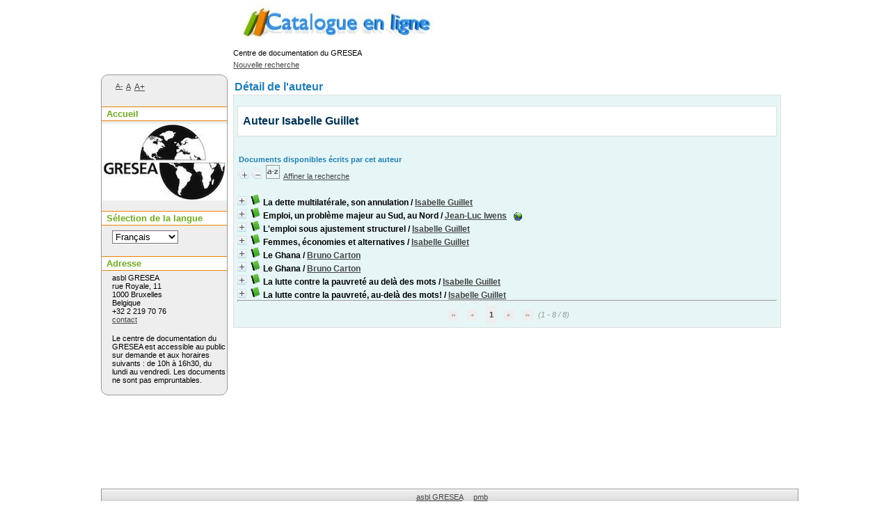

--- FILE ---
content_type: text/html; charset=iso-8859-1
request_url: https://pmb.gresea.be/opac_css/index.php?lvl=author_see&id=933
body_size: 10007
content:
<!DOCTYPE html>
<html>
<head>
	<meta charset="iso-8859-1" />
	<meta name="author" content="PMB Group" />

	<meta name="keywords" content="OPAC, web, library, opensource, catalog, catalogue, bibliothèque, médiathèque, pmb, phpmybibli" />
	<meta name="description" content="Catalogue en ligne asbl GRESEA." />
		<meta name="robots" content="all" />
	<!--IE et son enfer de compatibilité-->
	<meta http-equiv='X-UA-Compatible' content='IE=Edge' />
	<meta name="viewport" content="width=device-width, initial-scale=1, maximum-scale=1" />
			
	<title>Catalogue en ligne asbl GRESEA</title>
	
	
	<link rel='stylesheet' type='text/css' href='./styles/common/common.css?1597657833' />
	<link rel='stylesheet' type='text/css' href='./styles/common/contrib.css?1597657833' />
	<link rel='stylesheet' type='text/css' href='./styles/common/dGrowl.css?1597657833' />
	<link rel='stylesheet' type='text/css' href='./styles/common/font-awesome.css?1597657833' />
	<link rel='stylesheet' type='text/css' href='./styles/common/open-sans.css?1597657833' />
	<link rel='stylesheet' type='text/css' href='./styles/common/pagination.css?1597657833' />
	<link rel='stylesheet' type='text/css' href='./styles/common/record_display.css?1597657833' />
	<link rel='stylesheet' type='text/css' href='./styles/gris_et_couleurs/colonnes.css?1597657821' />
	<link rel='stylesheet' type='text/css' href='./styles/gris_et_couleurs/ext_search.css?1597657821' />
	<link rel='stylesheet' type='text/css' href='./styles/gris_et_couleurs/gris_et_couleurs.css?1597657821' />
	<link rel='stylesheet' type='text/css' href='./styles/gris_et_couleurs/print.css?1597657821' />
	<link rel='stylesheet' type='text/css' href='./styles/gris_et_couleurs/tags.css?1597657821' />
	<link rel='stylesheet' type='text/css' href='./styles/gris_et_couleurs/visionneuse.css?1597657821' /><script type='text/javascript'>var opac_style= 'gris_et_couleurs';</script>
	<!-- css_authentication -->	<link rel='SHORTCUT ICON' href='images/site/favicon.ico' />
	<script type="text/javascript" src="includes/javascript/drag_n_drop.js"></script>
	<script type="text/javascript" src="includes/javascript/handle_drop.js"></script>
	<script type="text/javascript" src="includes/javascript/popup.js"></script>
	<script type='text/javascript'>
	  	if (!document.getElementsByClassName){ // pour ie
			document.getElementsByClassName = 
			function(nom_class){
				var items=new Array();
				var count=0;
				for (var i=0; i<document.getElementsByTagName('*').length; i++) {  
					if (document.getElementsByTagName('*').item(i).className == nom_class) {
						items[count++] = document.getElementsByTagName('*').item(i); 
				    }
				 }
				return items;
			 }
		}
		// Fonction a utilisier pour l'encodage des URLs en javascript
		function encode_URL(data){
			var docCharSet = document.characterSet ? document.characterSet : document.charset;
			if(docCharSet == "UTF-8"){
				return encodeURIComponent(data);
			}else{
				return escape(data);
			}
		}
	</script>

<link rel='stylesheet' type='text/css' href='./includes/javascript/dojo/dijit/themes/tundra/tundra.css' />
<script type='text/javascript'>
	var dojoConfig = {
		parseOnLoad: true,
		locale: 'fr-fr',
		isDebug: false,
		usePlainJson: true,
		packages: [{
			name: 'pmbBase',
			location:'../../../..'
		},{
			name: 'd3',
			location:'../../d3'
		}],
		deps: ['apps/pmb/MessagesStore', 'dgrowl/dGrowl', 'dojo/ready'],
		callback:function(MessagesStore, dGrowl, ready){
			window.pmbDojo = {};
			pmbDojo.messages = new MessagesStore({url:'./ajax.php?module=ajax&categ=messages', directInit:false});
			ready(function(){
				new dGrowl({'channels':[{'name':'info','pos':2},{'name':'error', 'pos':1}]});
			});
		
		},
	};
</script>
<script type='text/javascript' src='./includes/javascript/dojo/dojo/dojo.js'></script>
<script type='text/javascript'>var opac_show_social_network =0;</script>
	<script type='text/javascript' src='./includes/javascript/http_request.js'></script>
	
</head>

<body onload="window.defaultStatus='PMB : Accès public';"  id="pmbopac">
<script type='text/javascript'>
	function findNoticeElement(id){
		var ul=null;
		//cas des notices classiques
		var domNotice = document.getElementById('el'+id+'Child');
		//notice_display
		if(!domNotice) domNotice = document.getElementById('notice');
		if(domNotice){
			var uls = domNotice.getElementsByTagName('ul');
			for (var i=0 ; i<uls.length ; i++){
				if(uls[i].getAttribute('id') == 'onglets_isbd_public'+id){
					var ul = uls[i];
					break;
				}
			}
		} else{
			var li = document.getElementById('onglet_isbd'+id);
			if(!li) var li = document.getElementById('onglet_public'+id);
			if(!li) var li = document.getElementById('onglet_detail'+id);
			if(li) var ul = li.parentNode;
		}
		return ul;
	}
	function show_what(quoi, id) {
		switch(quoi){
			case 'EXPL_LOC' :
				document.getElementById('div_expl_loc' + id).style.display = 'block';
				document.getElementById('div_expl' + id).style.display = 'none';		
				document.getElementById('onglet_expl' + id).className = 'isbd_public_inactive';		
				document.getElementById('onglet_expl_loc' + id).className = 'isbd_public_active';
				break;
			case 'EXPL' :
				document.getElementById('div_expl_loc' + id).style.display = 'none';
				document.getElementById('div_expl' + id).style.display = 'block';
				document.getElementById('onglet_expl' + id).className = 'isbd_public_active';
				document.getElementById('onglet_expl_loc' + id).className = 'isbd_public_inactive';
				break;
			default :
				quoi= quoi.toLowerCase();
				var ul = findNoticeElement(id);
				if (ul) {
					var items  = ul.getElementsByTagName('li');
					for (var i=0 ; i<items.length ; i++){
						if(items[i].getAttribute('id')){
							if(items[i].getAttribute('id') == 'onglet_'+quoi+id){
								items[i].className = 'isbd_public_active';
								document.getElementById('div_'+quoi+id).style.display = 'block';
							}else{
								if(items[i].className != 'onglet_tags' && items[i].className != 'onglet_avis' && items[i].className != 'onglet_sugg' && items[i].className != 'onglet_basket' && items[i].className != 'onglet_liste_lecture'){
									items[i].className = 'isbd_public_inactive';	
									document.getElementById(items[i].getAttribute('id').replace('onglet','div')).style.display = 'none';
								}
							}
						}
					}			
				}
				break;
		}
	}
</script>
	<script type='text/javascript' src='./includes/javascript/tablist_ajax.js'></script>
<script type='text/javascript' src='./includes/javascript/tablist.js'></script>
<script type='text/javascript' src='./includes/javascript/misc.js'></script>
	<div id='att' style='z-Index:1000'></div>
	<div id="container"><div id="main"><div id='main_header'>Centre de documentation du GRESEA</div><div id="main_hors_footer">
						
<script type='text/javascript' src='./includes/javascript/auth_popup.js'></script>	
<div id="intro_message"><div class="p2"></div></div><div id='navigator'>
<table width='100%'><tr><td class='navig_actions_first_screen' ><a href="./index.php?lvl=index" class='navig_lastnotices'><span>Nouvelle recherche</span></a></td>
</tr></table></div><!-- fermeture de #navigator -->
<div id='resume_panier' class='empty'></div><!-- $Id: gabarit.html,v 1.5.4.2 2019/10/14 15:14:21 mramage Exp $ -->

<style type="text/css">
.aut_display_table {
	display: table;
}

.aut_display_row {
	display: table-row;
}

.aut_display_cell {
	display: table-cell;
	padding-right: 5px;
}
</style>

<div id="aut_details">
		<h3><span>Détail de l'auteur</span></h3>
	<div id="aut_details_container">
		<div id="aut_see" class="aut_see">
			<table class="table_aut_see">
				<tr id="authority_container">
					<td>
						<div id="authority_display_table" class="aut_display_table">
								<div class="authorlevel2">
																			<h3>
		Auteur		Isabelle Guillet 
							</h3>
	
																																																													
																	<div class="aut_display_row concepts_composed">	
										
									</div>
																																																	
	</div>
						</div>
					</td>
				</tr>
			</table>	
		</div>
					<div id='aut_details_liste'>
				<h3><span class="aut_details_liste_titre">Documents disponibles &eacute;crits par cet auteur</span></h3>
<div id='resultatrech_liste'><span class="expandAll"><a href='javascript:expandAll_ajax(1);'><img class='img_plusplus' src='./images/expand_all.gif' border='0' id='expandall'></a></span><span class="espaceResultSearch">&nbsp;</span><span class="collapseAll"><a href='javascript:collapseAll()'><img class='img_moinsmoins' src='./images/collapse_all.gif' border='0' id='collapseall'></a></span><span class="espaceResultSearch">&nbsp;</span><script type='text/javascript' src='./includes/javascript/select.js'></script>
						<script>
							var ajax_get_sort=new http_request();
			
							function get_sort_content(del_sort, ids) {
								var url = './ajax.php?module=ajax&categ=sort&sub=get_sort&raz_sort='+(typeof(del_sort) != 'undefined' ? del_sort : '')+'&suppr_ids='+(typeof(ids) != 'undefined' ? ids : '')+'&page_en_cours=lvl%3Dauthor_see%26id%3D933';
								  ajax_get_sort.request(url,0,'',1,show_sort_content,0,0);
							}
			
							function show_sort_content(response) {
								document.getElementById('frame_notice_preview').innerHTML=ajax_get_sort.get_text();
								var tags = document.getElementById('frame_notice_preview').getElementsByTagName('script');
					       		for(var i=0;i<tags.length;i++){
									window.eval(tags[i].text);
					        	}
							}
							function kill_sort_frame() {
								var sort_view=document.getElementById('frame_notice_preview');
								if (sort_view)
									sort_view.parentNode.removeChild(sort_view);
							}
						</script>
						<span class="triSelector"><a onClick='show_layer(); get_sort_content();' title="Tris disponibles" style='cursor : pointer;'><img src='./images/orderby_az.gif' alt="Tris disponibles" align='bottom' hspace='3' border='0' id='sort_icon'></a></span><form name='mc_values' action='./index.php?lvl=more_results' style='display:none' method='post'>
<input type='hidden' name='page' value='1'/>
			<input type="hidden" name="nb_per_page_custom" value="">
</form><span class="espaceResultSearch">&nbsp;&nbsp;</span><span class="affiner_recherche"><a href='./index.php?search_type_asked=extended_search&mode_aff=aff_module' title='Affiner la recherche'>Affiner la recherche</a></span><blockquote>

			<div id="el3892Parent" class="notice-parent">
			
			<img class='img_plus' src="./getgif.php?nomgif=plus" name="imEx" id="el3892Img" title="détail" alt="détail" border="0" onClick="expandBase('el3892', true);  return false;" hspace="3" /><img src="https://pmb.gresea.be/images/icon_a_16x16.gif" alt='Document: texte imprim&eacute;' title='Document: texte imprim&eacute;'/>
			<span class="notice-heada" draggable="yes" dragtype="notice" id="drag_noti_3892"><span class="statutnot1" ></span><span  notice='3892'  class='header_title'>La dette multilatérale, son annulation</span><span class='header_authors'> / <a href='./index.php?lvl=author_see&id=933'>Isabelle Guillet</a></span><span class='Z3988' title='ctx_ver=Z39.88-2004&amp;rft_val_fmt=info%3Aofi%2Ffmt%3Akev%3Amtx%3Abook&amp;rft.genre=book&amp;rft.btitle=La%20dette%20multilat%C3%A9rale%2C%20son%20annulation&amp;rft.title=La%20dette%20multilat%C3%A9rale%2C%20son%20annulation%20%3A%20trop%20peu%2C%20trop%20lent%2C%20trop%20tard%3F&amp;rft.tpages=80%20p&amp;rft.date=nov%201996&amp;rft_id=&amp;rft.pub=Groupe%20de%20Recherche%20pour%20une%20Strat%C3%A9gie%20%C3%A9conomique%20Alternative%20%28GRESEA%29&amp;rft.au=Isabelle%20Guillet&amp;rft.au=Marc%20Fran%C3%A7ois&amp;rft.aulast=Guillet&amp;rft.aufirst=Isabelle'></span></span>
	    		<br />
				</div>
				<div id="el3892Child" class="notice-child" style="margin-bottom:6px;display:none;"   token='b79ecc3610db227b8e05ae1c1d54fad0' datetime='1769630108'><table width='100%'><tr><td>
		<ul id='onglets_isbd_public3892' class='onglets_isbd_public'>
	  			<li id='onglet_public3892' class='isbd_public_active'><a href='#' title="Public" onclick="show_what('PUBLIC', '3892'); return false;">Public</a></li>
				<li id='onglet_isbd3892' class='isbd_public_inactive'><a href='#' title="ISBD" onclick="show_what('ISBD', '3892'); return false;">ISBD</a></li>
					
					
					</ul>
					<div class='row'></div>
					<div id='div_public3892' style='display:block;'><table><tr class='tr_title'>
					<td align='right' class='bg-grey'><span class='etiq_champ'>Titre :</span></td>
					<td class='public_line_value'><span class='public_title'>La dette multilatérale, son annulation&nbsp;: trop peu, trop lent, trop tard?</span></td>
				</tr><tr class='tr_typdoc'>
					<td align='right' class='bg-grey'><span class='etiq_champ'>Type de document&nbsp;: </span></td>
					<td class='public_line_value'><span class='public_typdoc'>texte imprimé</span></td>
				</tr><tr class='tr_auteurs'>
					<td align='right' class='bg-grey'><span class='etiq_champ'>Auteurs : </span></td>
					<td class='public_line_value'><span class='public_auteurs'><a href='./index.php?lvl=author_see&id=933' >Isabelle Guillet</a>, Auteur ; <a href='./index.php?lvl=author_see&id=3088' >Marc François</a>, Auteur</span></td>
				</tr><tr class='tr_ed1'>
					<td align='right' class='bg-grey'><span class='etiq_champ'>Editeur :</span></td>
					<td class='public_line_value'><span class='public_ed1'><a href='./index.php?lvl=publisher_see&id=1097' >Groupe de Recherche pour une Stratégie économique Alternative (GRESEA)</a></span></td>
				</tr><tr class='tr_year'>
					<td align='right' class='bg-grey'><span class='etiq_champ'>Année de publication&nbsp;: </span></td>
					<td class='public_line_value'><span class='public_year'>nov 1996</span></td>
				</tr><tr class='tr_npages'>
					<td align='right' class='bg-grey'><span class='etiq_champ'>Importance : </span></td>
					<td class='public_line_value'><span class='public_npages'>80 p</span></td>
				</tr><tr class='tr_ill'>
					<td align='right' class='bg-grey'><span class='etiq_champ'>Présentation : </span></td>
					<td class='public_line_value'><span class='public_ill'>ARCH.GRE-1996</span></td>
				</tr><tr class='tr_langues'>
					<td align='right' class='bg-grey'><span class='etiq_champ'>Langues :</span></td>
					<td class='public_line_value'><span class='public_langues'>Français (<i>fre</i>)</span></td>
				</tr><tr class='tr_categ'>
					<td align='right' class='bg-grey'><span class='etiq_champ'>Catégories&nbsp;: </span></td>
					<td class='public_line_value'><span class='public_categ'><a href='./index.php?lvl=categ_see&id=16' >ARCHIVES</a><br /></span></td>
				</tr><tr class='tr_keywords'>
					<td align='right' class='bg-grey'><span class='etiq_champ'>Tags :</span></td>
					<td class='public_line_value'><span class='public_keywords'><a href='./index.php?lvl=more_results&mode=keyword&user_query=Dette&tags=ok' >Dette</a>&nbsp; <a href='./index.php?lvl=more_results&mode=keyword&user_query=FMI&tags=ok' >FMI</a>&nbsp; <a href='./index.php?lvl=more_results&mode=keyword&user_query=Banque+mondiale&tags=ok' >Banque mondiale</a></span></td>
				</tr><tr class='tr_nresume'>
					<td align='right' class='bg-grey'><span class='etiq_champ'>Résumé : </span></td>
					<td class='public_line_value'><span class='public_nresume'>Dossier de presse</span></td>
				</tr></table>
</div>
					<div id='div_isbd3892' style='display:none;'>La dette multilatérale, son annulation&nbsp;: trop peu, trop lent, trop tard? [texte imprimé] / <a href='./index.php?lvl=author_see&id=933' >Isabelle Guillet</a>, Auteur ; <a href='./index.php?lvl=author_see&id=3088' >Marc François</a>, Auteur&nbsp;.&nbsp;-&nbsp;<a href='./index.php?lvl=publisher_see&id=1097' >[S.l.] : Groupe de Recherche pour une Stratégie économique Alternative (GRESEA)</a>, nov 1996&nbsp;.&nbsp;-&nbsp;80 p&nbsp;: ARCH.GRE-1996.<br /><span class='etiq_champ'>Langues</span>&nbsp;: Français (<i>fre</i>)<table><tr class='tr_categ'>
					<td align='right' class='bg-grey'><span class='etiq_champ'>Catégories&nbsp;: </span></td>
					<td class='public_line_value'><span class='public_categ'><a href='./index.php?lvl=categ_see&id=16' >ARCHIVES</a><br /></span></td>
				</tr><tr class='tr_keywords'>
					<td align='right' class='bg-grey'><span class='etiq_champ'>Tags :</span></td>
					<td class='public_line_value'><span class='public_keywords'><a href='./index.php?lvl=more_results&mode=keyword&user_query=Dette&tags=ok' >Dette</a>&nbsp; <a href='./index.php?lvl=more_results&mode=keyword&user_query=FMI&tags=ok' >FMI</a>&nbsp; <a href='./index.php?lvl=more_results&mode=keyword&user_query=Banque+mondiale&tags=ok' >Banque mondiale</a></span></td>
				</tr><tr class='tr_nresume'>
					<td align='right' class='bg-grey'><span class='etiq_champ'>Résumé : </span></td>
					<td class='public_line_value'><span class='public_nresume'>Dossier de presse</span></td>
				</tr></table></div></td></tr></table>
					</div>
			<div id="el5786Parent" class="notice-parent">
			
			<img class='img_plus' src="./getgif.php?nomgif=plus" name="imEx" id="el5786Img" title="détail" alt="détail" border="0" onClick="expandBase('el5786', true);  return false;" hspace="3" /><img src="https://pmb.gresea.be/images/icon_a_16x16.gif" alt='Document: texte imprim&eacute;' title='Document: texte imprim&eacute;'/>
			<span class="notice-heada" draggable="yes" dragtype="notice" id="drag_noti_5786"><span class="statutnot1" ></span><span  notice='5786'  class='header_title'>Emploi, un problème majeur au Sud, au Nord</span><span class='header_authors'> / <a href='./index.php?lvl=author_see&id=927'>Jean-Luc Iwens</a></span><span class='Z3988' title='ctx_ver=Z39.88-2004&amp;rft_val_fmt=info%3Aofi%2Ffmt%3Akev%3Amtx%3Abook&amp;rft.genre=book&amp;rft.btitle=Emploi%2C%20un%20probl%C3%A8me%20majeur%20au%20Sud%2C%20au%20Nord&amp;rft.title=Emploi%2C%20un%20probl%C3%A8me%20majeur%20au%20Sud%2C%20au%20Nord&amp;rft.date=septembre%201994&amp;rft_id=http%3A%2F%2Fwww.gresea.be%2FChicken-connection&amp;rft.pub=Collectif%20%22les%20midis%20du%20Tiers-Monde%22&amp;rft.au=Jean-Luc%20Iwens&amp;rft.au=Isabelle%20Guillet&amp;rft.au=Voravidh%20Charoenloet&amp;rft.au=Brahim%20Lahouel&amp;rft.aulast=Iwens&amp;rft.aufirst=Jean-Luc'></span></span>
			&nbsp;<span class='notice_link'>
			<a href="http://www.gresea.be/Chicken-connection" target="_blank" type='external_url_notice'>
				<img src="https://pmb.gresea.be/images/globe.gif" border="0" align="middle" hspace="3" alt="http://www.gresea.be/Chicken-Connection-Le-poulet-africain-etouffe-par-l-Europe" title="http://www.gresea.be/Chicken-Connection-Le-poulet-africain-etouffe-par-l-Europe" />
			</a></span>
	    		<br />
				</div>
				<div id="el5786Child" class="notice-child" style="margin-bottom:6px;display:none;"   token='0fd44377ec8749fcd4fb79986f7083a2' datetime='1769630108'><table width='100%'><tr><td>
		<ul id='onglets_isbd_public5786' class='onglets_isbd_public'>
	  			<li id='onglet_public5786' class='isbd_public_active'><a href='#' title="Public" onclick="show_what('PUBLIC', '5786'); return false;">Public</a></li>
				<li id='onglet_isbd5786' class='isbd_public_inactive'><a href='#' title="ISBD" onclick="show_what('ISBD', '5786'); return false;">ISBD</a></li>
					
					
					</ul>
					<div class='row'></div>
					<div id='div_public5786' style='display:block;'><table><tr class='tr_title'>
					<td align='right' class='bg-grey'><span class='etiq_champ'>Titre :</span></td>
					<td class='public_line_value'><span class='public_title'>Emploi, un problème majeur au Sud, au Nord</span></td>
				</tr><tr class='tr_typdoc'>
					<td align='right' class='bg-grey'><span class='etiq_champ'>Type de document&nbsp;: </span></td>
					<td class='public_line_value'><span class='public_typdoc'>texte imprimé</span></td>
				</tr><tr class='tr_auteurs'>
					<td align='right' class='bg-grey'><span class='etiq_champ'>Auteurs : </span></td>
					<td class='public_line_value'><span class='public_auteurs'><a href='./index.php?lvl=author_see&id=927' >Jean-Luc Iwens</a>, Auteur ; <a href='./index.php?lvl=author_see&id=933' >Isabelle Guillet</a>, Auteur ; <a href='./index.php?lvl=author_see&id=4534' >Voravidh Charoenloet</a>, Auteur ; <a href='./index.php?lvl=author_see&id=932' >Brahim Lahouel</a>, Auteur</span></td>
				</tr><tr class='tr_ed1'>
					<td align='right' class='bg-grey'><span class='etiq_champ'>Editeur :</span></td>
					<td class='public_line_value'><span class='public_ed1'><a href='./index.php?lvl=publisher_see&id=1435' >Collectif "les midis du Tiers-Monde"</a></span></td>
				</tr><tr class='tr_year'>
					<td align='right' class='bg-grey'><span class='etiq_champ'>Année de publication&nbsp;: </span></td>
					<td class='public_line_value'><span class='public_year'>septembre 1994</span></td>
				</tr><tr class='tr_ed2'>
					<td align='right' class='bg-grey'><span class='etiq_champ'>Autre Editeur :</span></td>
					<td class='public_line_value'><span class='public_ed2'><a href='./index.php?lvl=publisher_see&id=1097' >Groupe de Recherche pour une Stratégie économique Alternative (GRESEA)</a></span></td>
				</tr><tr class='tr_ngen'>
					<td align='right' class='bg-grey'><span class='etiq_champ'>Note générale&nbsp;: </span></td>
					<td class='public_line_value'><span class='public_ngen'>ARCH.GRE-1994-MTM-1</span></td>
				</tr><tr class='tr_langues'>
					<td align='right' class='bg-grey'><span class='etiq_champ'>Langues :</span></td>
					<td class='public_line_value'><span class='public_langues'>Français (<i>fre</i>)</span></td>
				</tr><tr class='tr_categ'>
					<td align='right' class='bg-grey'><span class='etiq_champ'>Catégories&nbsp;: </span></td>
					<td class='public_line_value'><span class='public_categ'><a href='./index.php?lvl=categ_see&id=16' >ARCHIVES</a><br /></span></td>
				</tr><tr class='tr_keywords'>
					<td align='right' class='bg-grey'><span class='etiq_champ'>Tags :</span></td>
					<td class='public_line_value'><span class='public_keywords'><a href='./index.php?lvl=more_results&mode=keyword&user_query=Emploi&tags=ok' >Emploi</a>&nbsp; <a href='./index.php?lvl=more_results&mode=keyword&user_query=Pauvret%E9&tags=ok' >Pauvreté</a>&nbsp; <a href='./index.php?lvl=more_results&mode=keyword&user_query=Migration&tags=ok' >Migration</a></span></td>
				</tr><tr class='tr_nresume'>
					<td align='right' class='bg-grey'><span class='etiq_champ'>Résumé : </span></td>
					<td class='public_line_value'><span class='public_nresume'>Contient également les programmes des différents Midis du Tiers-Monde de 1994 à 2001</span></td>
				</tr><tr class='tr_contenu'>
					<td align='right' class='bg-grey'><span class='etiq_champ'>Note de contenu&nbsp;: </span></td>
					<td class='public_line_value'><span class='public_contenu'>dossiers documentaires pour 4 rencontres : <br />
-Le 21 septembre : Le Mexique et l'ALENA, quels effets sur l'emploi, sur les migrations ?<br />
-Le 19 octobre : Afrique, des programmes d'ajustement structurel pour la lutte contre la pauvreté<br />
-Le 16 novembre : Les dragons d'Asie, un nouveau modèle économique ?<br />
-Le 14 décembre, Le sommet de Copenhague, une opportunité pour des emplois productifs au nord et au Sud ?</span></td>
				</tr><tr class='tr_lien'>
					<td align='right' class='bg-grey'><span class='etiq_champ'>En ligne : </span></td>
					<td class='public_line_value'><span class='public_lien'><a href="http://www.gresea.be/Chicken-connection" target="top" class='lien856' type="external_url_notice">http://www.gresea.be/Chicken-connection</a></span></td>
				</tr><tr class='tr_eformat'>
					<td align='right' class='bg-grey'><span class='etiq_champ'>Format de la ressource électronique : </span></td>
					<td class='public_line_value'><span class='public_eformat'>http://www.gresea.be/Chicken-Connection-Le-poulet-africain-etouffe-par-l-Europe</span></td>
				</tr></table>
</div>
					<div id='div_isbd5786' style='display:none;'>Emploi, un problème majeur au Sud, au Nord [texte imprimé] / <a href='./index.php?lvl=author_see&id=927' >Jean-Luc Iwens</a>, Auteur ; <a href='./index.php?lvl=author_see&id=933' >Isabelle Guillet</a>, Auteur ; <a href='./index.php?lvl=author_see&id=4534' >Voravidh Charoenloet</a>, Auteur ; <a href='./index.php?lvl=author_see&id=932' >Brahim Lahouel</a>, Auteur&nbsp;.&nbsp;-&nbsp;<a href='./index.php?lvl=publisher_see&id=1435' >[S.l.] : Collectif "les midis du Tiers-Monde"</a>&nbsp;: <a href='./index.php?lvl=publisher_see&id=1097' >[S.l.] : Groupe de Recherche pour une Stratégie économique Alternative (GRESEA)</a>, septembre 1994.<br />ARCH.GRE-1994-MTM-1<br /><span class='etiq_champ'>Langues</span>&nbsp;: Français (<i>fre</i>)<table><tr class='tr_categ'>
					<td align='right' class='bg-grey'><span class='etiq_champ'>Catégories&nbsp;: </span></td>
					<td class='public_line_value'><span class='public_categ'><a href='./index.php?lvl=categ_see&id=16' >ARCHIVES</a><br /></span></td>
				</tr><tr class='tr_keywords'>
					<td align='right' class='bg-grey'><span class='etiq_champ'>Tags :</span></td>
					<td class='public_line_value'><span class='public_keywords'><a href='./index.php?lvl=more_results&mode=keyword&user_query=Emploi&tags=ok' >Emploi</a>&nbsp; <a href='./index.php?lvl=more_results&mode=keyword&user_query=Pauvret%E9&tags=ok' >Pauvreté</a>&nbsp; <a href='./index.php?lvl=more_results&mode=keyword&user_query=Migration&tags=ok' >Migration</a></span></td>
				</tr><tr class='tr_nresume'>
					<td align='right' class='bg-grey'><span class='etiq_champ'>Résumé : </span></td>
					<td class='public_line_value'><span class='public_nresume'>Contient également les programmes des différents Midis du Tiers-Monde de 1994 à 2001</span></td>
				</tr><tr class='tr_contenu'>
					<td align='right' class='bg-grey'><span class='etiq_champ'>Note de contenu&nbsp;: </span></td>
					<td class='public_line_value'><span class='public_contenu'>dossiers documentaires pour 4 rencontres : <br />
-Le 21 septembre : Le Mexique et l'ALENA, quels effets sur l'emploi, sur les migrations ?<br />
-Le 19 octobre : Afrique, des programmes d'ajustement structurel pour la lutte contre la pauvreté<br />
-Le 16 novembre : Les dragons d'Asie, un nouveau modèle économique ?<br />
-Le 14 décembre, Le sommet de Copenhague, une opportunité pour des emplois productifs au nord et au Sud ?</span></td>
				</tr><tr class='tr_lien'>
					<td align='right' class='bg-grey'><span class='etiq_champ'>En ligne : </span></td>
					<td class='public_line_value'><span class='public_lien'><a href="http://www.gresea.be/Chicken-connection" target="top" class='lien856' type="external_url_notice">http://www.gresea.be/Chicken-connection</a></span></td>
				</tr><tr class='tr_eformat'>
					<td align='right' class='bg-grey'><span class='etiq_champ'>Format de la ressource électronique : </span></td>
					<td class='public_line_value'><span class='public_eformat'>http://www.gresea.be/Chicken-Connection-Le-poulet-africain-etouffe-par-l-Europe</span></td>
				</tr></table></div></td></tr></table>
					</div>
			<div id="el925Parent" class="notice-parent">
			
			<img class='img_plus' src="./getgif.php?nomgif=plus" name="imEx" id="el925Img" title="détail" alt="détail" border="0" onClick="expandBase('el925', true);  return false;" hspace="3" /><img src="https://pmb.gresea.be/images/icon_a_16x16.gif" alt='Document: texte imprim&eacute;' title='Document: texte imprim&eacute;'/>
			<span class="notice-heada" draggable="yes" dragtype="notice" id="drag_noti_925"><span class="statutnot1" ></span><span  notice='925'  class='header_title'>L'emploi sous ajustement structurel</span><span class='header_authors'> / <a href='./index.php?lvl=author_see&id=933'>Isabelle Guillet</a></span><span class='Z3988' title='ctx_ver=Z39.88-2004&amp;rft_val_fmt=info%3Aofi%2Ffmt%3Akev%3Amtx%3Abook&amp;rft.genre=book&amp;rft.btitle=L%27emploi%20sous%20ajustement%20structurel&amp;rft.title=L%27emploi%20sous%20ajustement%20structurel%20%3A%20l%27Afrique%20sub-saharienne&amp;rft.tpages=79%20p%20%2B%20annexes&amp;rft.date=mars%201993&amp;rft_id=&amp;rft.series=Actualit%C3%A9s&amp;rft.pub=Groupe%20de%20Recherche%20pour%20une%20Strat%C3%A9gie%20%C3%A9conomique%20Alternative%20%28GRESEA%29&amp;rft.au=Isabelle%20Guillet&amp;rft.aulast=Guillet&amp;rft.aufirst=Isabelle'></span></span>
	    		<br />
				</div>
				<div id="el925Child" class="notice-child" style="margin-bottom:6px;display:none;"   token='4eb8262434faccb1922aecd334df07d8' datetime='1769630108'><table width='100%'><tr><td>
		<ul id='onglets_isbd_public925' class='onglets_isbd_public'>
	  			<li id='onglet_public925' class='isbd_public_active'><a href='#' title="Public" onclick="show_what('PUBLIC', '925'); return false;">Public</a></li>
				<li id='onglet_isbd925' class='isbd_public_inactive'><a href='#' title="ISBD" onclick="show_what('ISBD', '925'); return false;">ISBD</a></li>
					
					
					</ul>
					<div class='row'></div>
					<div id='div_public925' style='display:block;'><table><tr class='tr_title'>
					<td align='right' class='bg-grey'><span class='etiq_champ'>Titre :</span></td>
					<td class='public_line_value'><span class='public_title'>L'emploi sous ajustement structurel&nbsp;: l'Afrique sub-saharienne</span></td>
				</tr><tr class='tr_typdoc'>
					<td align='right' class='bg-grey'><span class='etiq_champ'>Type de document&nbsp;: </span></td>
					<td class='public_line_value'><span class='public_typdoc'>texte imprimé</span></td>
				</tr><tr class='tr_auteurs'>
					<td align='right' class='bg-grey'><span class='etiq_champ'>Auteurs : </span></td>
					<td class='public_line_value'><span class='public_auteurs'><a href='./index.php?lvl=author_see&id=933' >Isabelle Guillet</a>, Auteur</span></td>
				</tr><tr class='tr_ed1'>
					<td align='right' class='bg-grey'><span class='etiq_champ'>Editeur :</span></td>
					<td class='public_line_value'><span class='public_ed1'><a href='./index.php?lvl=publisher_see&id=1097' >Groupe de Recherche pour une Stratégie économique Alternative (GRESEA)</a></span></td>
				</tr><tr class='tr_year'>
					<td align='right' class='bg-grey'><span class='etiq_champ'>Année de publication&nbsp;: </span></td>
					<td class='public_line_value'><span class='public_year'>mars 1993</span></td>
				</tr><tr class='tr_coll'>
					<td align='right' class='bg-grey'><span class='etiq_champ'>Collection : </span></td>
					<td class='public_line_value'><span class='public_coll'><a href='./index.php?lvl=coll_see&id=177' >Actualités</a> num. 8 </span></td>
				</tr><tr class='tr_npages'>
					<td align='right' class='bg-grey'><span class='etiq_champ'>Importance : </span></td>
					<td class='public_line_value'><span class='public_npages'>79 p + annexes</span></td>
				</tr><tr class='tr_ngen'>
					<td align='right' class='bg-grey'><span class='etiq_champ'>Note générale&nbsp;: </span></td>
					<td class='public_line_value'><span class='public_ngen'>ARCH.ACTU/1993-8</span></td>
				</tr><tr class='tr_langues'>
					<td align='right' class='bg-grey'><span class='etiq_champ'>Langues :</span></td>
					<td class='public_line_value'><span class='public_langues'>Français (<i>fre</i>)</span></td>
				</tr><tr class='tr_categ'>
					<td align='right' class='bg-grey'><span class='etiq_champ'>Catégories&nbsp;: </span></td>
					<td class='public_line_value'><span class='public_categ'><a href='./index.php?lvl=categ_see&id=16' >ARCHIVES</a><br /></span></td>
				</tr><tr class='tr_keywords'>
					<td align='right' class='bg-grey'><span class='etiq_champ'>Tags :</span></td>
					<td class='public_line_value'><span class='public_keywords'><a href='./index.php?lvl=more_results&mode=keyword&user_query=Emploi&tags=ok' >Emploi</a>&nbsp; <a href='./index.php?lvl=more_results&mode=keyword&user_query=PAS&tags=ok' >PAS</a>&nbsp; <a href='./index.php?lvl=more_results&mode=keyword&user_query=Afrique+sub-saharienne&tags=ok' >Afrique sub-saharienne</a></span></td>
				</tr><tr class='tr_nresume'>
					<td align='right' class='bg-grey'><span class='etiq_champ'>Résumé : </span></td>
					<td class='public_line_value'><span class='public_nresume'>D'aucuns reconnaissent le coût social de l'ajustement. Certains l'expliquent par la rigueur des politiques d'austérité et par l'instauration des lois du marché à tous les niveaux d'économie. Les programmes d'ajustement structurel, même en intégrant depuis peu la Dimension Sociale de l'Ajustement, reposent toujours sur ces mêmes principes. Ils constituent toujours pour les organisations internationales la panacée pour sortir l'Afrique de la crise, et ce dans un contexte économique international défavorable.</span></td>
				</tr></table>
</div>
					<div id='div_isbd925' style='display:none;'>L'emploi sous ajustement structurel&nbsp;: l'Afrique sub-saharienne [texte imprimé] / <a href='./index.php?lvl=author_see&id=933' >Isabelle Guillet</a>, Auteur&nbsp;.&nbsp;-&nbsp;<a href='./index.php?lvl=publisher_see&id=1097' >[S.l.] : Groupe de Recherche pour une Stratégie économique Alternative (GRESEA)</a>, mars 1993&nbsp;.&nbsp;-&nbsp;79 p + annexes.&nbsp;-&nbsp;(<a href='./index.php?lvl=coll_see&id=177' >Actualités</a>; 8) .<br />ARCH.ACTU/1993-8<br /><span class='etiq_champ'>Langues</span>&nbsp;: Français (<i>fre</i>)<table><tr class='tr_categ'>
					<td align='right' class='bg-grey'><span class='etiq_champ'>Catégories&nbsp;: </span></td>
					<td class='public_line_value'><span class='public_categ'><a href='./index.php?lvl=categ_see&id=16' >ARCHIVES</a><br /></span></td>
				</tr><tr class='tr_keywords'>
					<td align='right' class='bg-grey'><span class='etiq_champ'>Tags :</span></td>
					<td class='public_line_value'><span class='public_keywords'><a href='./index.php?lvl=more_results&mode=keyword&user_query=Emploi&tags=ok' >Emploi</a>&nbsp; <a href='./index.php?lvl=more_results&mode=keyword&user_query=PAS&tags=ok' >PAS</a>&nbsp; <a href='./index.php?lvl=more_results&mode=keyword&user_query=Afrique+sub-saharienne&tags=ok' >Afrique sub-saharienne</a></span></td>
				</tr><tr class='tr_nresume'>
					<td align='right' class='bg-grey'><span class='etiq_champ'>Résumé : </span></td>
					<td class='public_line_value'><span class='public_nresume'>D'aucuns reconnaissent le coût social de l'ajustement. Certains l'expliquent par la rigueur des politiques d'austérité et par l'instauration des lois du marché à tous les niveaux d'économie. Les programmes d'ajustement structurel, même en intégrant depuis peu la Dimension Sociale de l'Ajustement, reposent toujours sur ces mêmes principes. Ils constituent toujours pour les organisations internationales la panacée pour sortir l'Afrique de la crise, et ce dans un contexte économique international défavorable.</span></td>
				</tr></table></div></td></tr></table>
					</div>
			<div id="el3579Parent" class="notice-parent">
			
			<img class='img_plus' src="./getgif.php?nomgif=plus" name="imEx" id="el3579Img" title="détail" alt="détail" border="0" onClick="expandBase('el3579', true);  return false;" hspace="3" /><img src="https://pmb.gresea.be/images/icon_a_16x16.gif" alt='Document: texte imprim&eacute;' title='Document: texte imprim&eacute;'/>
			<span class="notice-heada" draggable="yes" dragtype="notice" id="drag_noti_3579"><span class="statutnot1" ></span><span  notice='3579'  class='header_title'>Femmes, économies et alternatives</span><span class='header_authors'> / <a href='./index.php?lvl=author_see&id=933'>Isabelle Guillet</a></span><span class='Z3988' title='ctx_ver=Z39.88-2004&amp;rft_val_fmt=info%3Aofi%2Ffmt%3Akev%3Amtx%3Abook&amp;rft.genre=book&amp;rft.btitle=Femmes%2C%20%C3%A9conomies%20et%20alternatives&amp;rft.title=Femmes%2C%20%C3%A9conomies%20et%20alternatives%20%3A%20Rencontre%20de%20discussion%20pour%20c%C3%A9l%C3%A9brer%20la%20journ%C3%A9e%20internationale%20des%20femmes%208%20mars%201997&amp;rft.tpages=18%20p&amp;rft.date=juin%201997&amp;rft_id=&amp;rft.pub=Groupe%20de%20Recherche%20pour%20une%20Strat%C3%A9gie%20%C3%A9conomique%20Alternative%20%28GRESEA%29&amp;rft.au=Isabelle%20Guillet&amp;rft.aulast=Guillet&amp;rft.aufirst=Isabelle'></span></span>
	    		<br />
				</div>
				<div id="el3579Child" class="notice-child" style="margin-bottom:6px;display:none;"   token='40d7c9db942f7bced4fec652091ea89b' datetime='1769630108'><table width='100%'><tr><td>
		<ul id='onglets_isbd_public3579' class='onglets_isbd_public'>
	  			<li id='onglet_public3579' class='isbd_public_active'><a href='#' title="Public" onclick="show_what('PUBLIC', '3579'); return false;">Public</a></li>
				<li id='onglet_isbd3579' class='isbd_public_inactive'><a href='#' title="ISBD" onclick="show_what('ISBD', '3579'); return false;">ISBD</a></li>
					
					
					</ul>
					<div class='row'></div>
					<div id='div_public3579' style='display:block;'><table><tr class='tr_title'>
					<td align='right' class='bg-grey'><span class='etiq_champ'>Titre :</span></td>
					<td class='public_line_value'><span class='public_title'>Femmes, économies et alternatives&nbsp;: Rencontre de discussion pour célébrer la journée internationale des femmes 8 mars 1997</span></td>
				</tr><tr class='tr_typdoc'>
					<td align='right' class='bg-grey'><span class='etiq_champ'>Type de document&nbsp;: </span></td>
					<td class='public_line_value'><span class='public_typdoc'>texte imprimé</span></td>
				</tr><tr class='tr_auteurs'>
					<td align='right' class='bg-grey'><span class='etiq_champ'>Auteurs : </span></td>
					<td class='public_line_value'><span class='public_auteurs'><a href='./index.php?lvl=author_see&id=933' >Isabelle Guillet</a>, Auteur</span></td>
				</tr><tr class='tr_ed1'>
					<td align='right' class='bg-grey'><span class='etiq_champ'>Editeur :</span></td>
					<td class='public_line_value'><span class='public_ed1'><a href='./index.php?lvl=publisher_see&id=1097' >Groupe de Recherche pour une Stratégie économique Alternative (GRESEA)</a></span></td>
				</tr><tr class='tr_year'>
					<td align='right' class='bg-grey'><span class='etiq_champ'>Année de publication&nbsp;: </span></td>
					<td class='public_line_value'><span class='public_year'>juin 1997</span></td>
				</tr><tr class='tr_ed2'>
					<td align='right' class='bg-grey'><span class='etiq_champ'>Autre Editeur :</span></td>
					<td class='public_line_value'><span class='public_ed2'><a href='./index.php?lvl=publisher_see&id=485' >Le Monde selon les Femmes</a></span></td>
				</tr><tr class='tr_npages'>
					<td align='right' class='bg-grey'><span class='etiq_champ'>Importance : </span></td>
					<td class='public_line_value'><span class='public_npages'>18 p</span></td>
				</tr><tr class='tr_ill'>
					<td align='right' class='bg-grey'><span class='etiq_champ'>Présentation : </span></td>
					<td class='public_line_value'><span class='public_ill'>ARCH.GRE-1997</span></td>
				</tr><tr class='tr_langues'>
					<td align='right' class='bg-grey'><span class='etiq_champ'>Langues :</span></td>
					<td class='public_line_value'><span class='public_langues'>Français (<i>fre</i>)</span></td>
				</tr><tr class='tr_categ'>
					<td align='right' class='bg-grey'><span class='etiq_champ'>Catégories&nbsp;: </span></td>
					<td class='public_line_value'><span class='public_categ'><a href='./index.php?lvl=categ_see&id=16' >ARCHIVES</a><br /></span></td>
				</tr><tr class='tr_keywords'>
					<td align='right' class='bg-grey'><span class='etiq_champ'>Tags :</span></td>
					<td class='public_line_value'><span class='public_keywords'><a href='./index.php?lvl=more_results&mode=keyword&user_query=Femmes&tags=ok' >Femmes</a>&nbsp; <a href='./index.php?lvl=more_results&mode=keyword&user_query=Politique+%E9conomique&tags=ok' >Politique économique</a>&nbsp; <a href='./index.php?lvl=more_results&mode=keyword&user_query=Alternatives&tags=ok' >Alternatives</a>&nbsp; <a href='./index.php?lvl=more_results&mode=keyword&user_query=Travail&tags=ok' >Travail</a></span></td>
				</tr></table>
</div>
					<div id='div_isbd3579' style='display:none;'>Femmes, économies et alternatives&nbsp;: Rencontre de discussion pour célébrer la journée internationale des femmes 8 mars 1997 [texte imprimé] / <a href='./index.php?lvl=author_see&id=933' >Isabelle Guillet</a>, Auteur&nbsp;.&nbsp;-&nbsp;<a href='./index.php?lvl=publisher_see&id=1097' >[S.l.] : Groupe de Recherche pour une Stratégie économique Alternative (GRESEA)</a>&nbsp;: <a href='./index.php?lvl=publisher_see&id=485' >[S.l.] : Le Monde selon les Femmes</a>, juin 1997&nbsp;.&nbsp;-&nbsp;18 p&nbsp;: ARCH.GRE-1997.<br /><span class='etiq_champ'>Langues</span>&nbsp;: Français (<i>fre</i>)<table><tr class='tr_categ'>
					<td align='right' class='bg-grey'><span class='etiq_champ'>Catégories&nbsp;: </span></td>
					<td class='public_line_value'><span class='public_categ'><a href='./index.php?lvl=categ_see&id=16' >ARCHIVES</a><br /></span></td>
				</tr><tr class='tr_keywords'>
					<td align='right' class='bg-grey'><span class='etiq_champ'>Tags :</span></td>
					<td class='public_line_value'><span class='public_keywords'><a href='./index.php?lvl=more_results&mode=keyword&user_query=Femmes&tags=ok' >Femmes</a>&nbsp; <a href='./index.php?lvl=more_results&mode=keyword&user_query=Politique+%E9conomique&tags=ok' >Politique économique</a>&nbsp; <a href='./index.php?lvl=more_results&mode=keyword&user_query=Alternatives&tags=ok' >Alternatives</a>&nbsp; <a href='./index.php?lvl=more_results&mode=keyword&user_query=Travail&tags=ok' >Travail</a></span></td>
				</tr></table></div></td></tr></table>
					</div>
			<div id="el3937Parent" class="notice-parent">
			
			<img class='img_plus' src="./getgif.php?nomgif=plus" name="imEx" id="el3937Img" title="détail" alt="détail" border="0" onClick="expandBase('el3937', true);  return false;" hspace="3" /><img src="https://pmb.gresea.be/images/icon_a_16x16.gif" alt='Document: texte imprim&eacute;' title='Document: texte imprim&eacute;'/>
			<span class="notice-heada" draggable="yes" dragtype="notice" id="drag_noti_3937"><span class="statutnot1" ></span><span  notice='3937'  class='header_title'>Le Ghana</span><span class='header_authors'> / <a href='./index.php?lvl=author_see&id=421'>Bruno Carton</a></span><span class='Z3988' title='ctx_ver=Z39.88-2004&amp;rft_val_fmt=info%3Aofi%2Ffmt%3Akev%3Amtx%3Abook&amp;rft.genre=book&amp;rft.btitle=Le%20Ghana&amp;rft.title=Le%20Ghana%20%3A%20les%20dessous%20du%20miracle%20%C3%A9conomique&amp;rft.tpages=161%20p&amp;rft.date=janv%201999&amp;rft_id=&amp;rft.pub=Groupe%20de%20Recherche%20pour%20une%20Strat%C3%A9gie%20%C3%A9conomique%20Alternative%20%28GRESEA%29&amp;rft.au=Bruno%20Carton&amp;rft.au=Isabelle%20Guillet&amp;rft.aulast=Carton&amp;rft.aufirst=Bruno'></span></span>
	    		<br />
				</div>
				<div id="el3937Child" class="notice-child" style="margin-bottom:6px;display:none;"   token='d05502b64f93771eb700702e791f4628' datetime='1769630108'><table width='100%'><tr><td>
		<ul id='onglets_isbd_public3937' class='onglets_isbd_public'>
	  			<li id='onglet_public3937' class='isbd_public_active'><a href='#' title="Public" onclick="show_what('PUBLIC', '3937'); return false;">Public</a></li>
				<li id='onglet_isbd3937' class='isbd_public_inactive'><a href='#' title="ISBD" onclick="show_what('ISBD', '3937'); return false;">ISBD</a></li>
					
					
					</ul>
					<div class='row'></div>
					<div id='div_public3937' style='display:block;'><table><tr class='tr_title'>
					<td align='right' class='bg-grey'><span class='etiq_champ'>Titre :</span></td>
					<td class='public_line_value'><span class='public_title'>Le Ghana&nbsp;: les dessous du miracle économique</span></td>
				</tr><tr class='tr_typdoc'>
					<td align='right' class='bg-grey'><span class='etiq_champ'>Type de document&nbsp;: </span></td>
					<td class='public_line_value'><span class='public_typdoc'>texte imprimé</span></td>
				</tr><tr class='tr_auteurs'>
					<td align='right' class='bg-grey'><span class='etiq_champ'>Auteurs : </span></td>
					<td class='public_line_value'><span class='public_auteurs'><a href='./index.php?lvl=author_see&id=421' >Bruno Carton</a>, Auteur ; <a href='./index.php?lvl=author_see&id=933' >Isabelle Guillet</a>, Auteur</span></td>
				</tr><tr class='tr_ed1'>
					<td align='right' class='bg-grey'><span class='etiq_champ'>Editeur :</span></td>
					<td class='public_line_value'><span class='public_ed1'><a href='./index.php?lvl=publisher_see&id=1097' >Groupe de Recherche pour une Stratégie économique Alternative (GRESEA)</a></span></td>
				</tr><tr class='tr_year'>
					<td align='right' class='bg-grey'><span class='etiq_champ'>Année de publication&nbsp;: </span></td>
					<td class='public_line_value'><span class='public_year'>janv 1999</span></td>
				</tr><tr class='tr_npages'>
					<td align='right' class='bg-grey'><span class='etiq_champ'>Importance : </span></td>
					<td class='public_line_value'><span class='public_npages'>161 p</span></td>
				</tr><tr class='tr_ill'>
					<td align='right' class='bg-grey'><span class='etiq_champ'>Présentation : </span></td>
					<td class='public_line_value'><span class='public_ill'>ARCH.GRE-1999</span></td>
				</tr><tr class='tr_langues'>
					<td align='right' class='bg-grey'><span class='etiq_champ'>Langues :</span></td>
					<td class='public_line_value'><span class='public_langues'>Français (<i>fre</i>)</span></td>
				</tr><tr class='tr_categ'>
					<td align='right' class='bg-grey'><span class='etiq_champ'>Catégories&nbsp;: </span></td>
					<td class='public_line_value'><span class='public_categ'><a href='./index.php?lvl=categ_see&id=16' >ARCHIVES</a><br /></span></td>
				</tr><tr class='tr_keywords'>
					<td align='right' class='bg-grey'><span class='etiq_champ'>Tags :</span></td>
					<td class='public_line_value'><span class='public_keywords'><a href='./index.php?lvl=more_results&mode=keyword&user_query=Ghana&tags=ok' >Ghana</a>&nbsp; <a href='./index.php?lvl=more_results&mode=keyword&user_query=Politique+d%27ajustement+structurel&tags=ok' >Politique d'ajustement structurel</a>&nbsp; <a href='./index.php?lvl=more_results&mode=keyword&user_query=Banque+mondiale&tags=ok' >Banque mondiale</a>&nbsp; <a href='./index.php?lvl=more_results&mode=keyword&user_query=FMI&tags=ok' >FMI</a>&nbsp; <a href='./index.php?lvl=more_results&mode=keyword&user_query=D%E9veloppement+%E9conomique&tags=ok' >Développement économique</a></span></td>
				</tr><tr class='tr_nresume'>
					<td align='right' class='bg-grey'><span class='etiq_champ'>Résumé : </span></td>
					<td class='public_line_value'><span class='public_nresume'>Le Ghana avant l'ajustement structurel - Le programme d'ajustement structurel - Un redressement économique foudroyant - La fin d'un "modèle d'ajustement" - Questions ouvertes par une décennie d'ajustement</span></td>
				</tr></table>
</div>
					<div id='div_isbd3937' style='display:none;'>Le Ghana&nbsp;: les dessous du miracle économique [texte imprimé] / <a href='./index.php?lvl=author_see&id=421' >Bruno Carton</a>, Auteur ; <a href='./index.php?lvl=author_see&id=933' >Isabelle Guillet</a>, Auteur&nbsp;.&nbsp;-&nbsp;<a href='./index.php?lvl=publisher_see&id=1097' >[S.l.] : Groupe de Recherche pour une Stratégie économique Alternative (GRESEA)</a>, janv 1999&nbsp;.&nbsp;-&nbsp;161 p&nbsp;: ARCH.GRE-1999.<br /><span class='etiq_champ'>Langues</span>&nbsp;: Français (<i>fre</i>)<table><tr class='tr_categ'>
					<td align='right' class='bg-grey'><span class='etiq_champ'>Catégories&nbsp;: </span></td>
					<td class='public_line_value'><span class='public_categ'><a href='./index.php?lvl=categ_see&id=16' >ARCHIVES</a><br /></span></td>
				</tr><tr class='tr_keywords'>
					<td align='right' class='bg-grey'><span class='etiq_champ'>Tags :</span></td>
					<td class='public_line_value'><span class='public_keywords'><a href='./index.php?lvl=more_results&mode=keyword&user_query=Ghana&tags=ok' >Ghana</a>&nbsp; <a href='./index.php?lvl=more_results&mode=keyword&user_query=Politique+d%27ajustement+structurel&tags=ok' >Politique d'ajustement structurel</a>&nbsp; <a href='./index.php?lvl=more_results&mode=keyword&user_query=Banque+mondiale&tags=ok' >Banque mondiale</a>&nbsp; <a href='./index.php?lvl=more_results&mode=keyword&user_query=FMI&tags=ok' >FMI</a>&nbsp; <a href='./index.php?lvl=more_results&mode=keyword&user_query=D%E9veloppement+%E9conomique&tags=ok' >Développement économique</a></span></td>
				</tr><tr class='tr_nresume'>
					<td align='right' class='bg-grey'><span class='etiq_champ'>Résumé : </span></td>
					<td class='public_line_value'><span class='public_nresume'>Le Ghana avant l'ajustement structurel - Le programme d'ajustement structurel - Un redressement économique foudroyant - La fin d'un "modèle d'ajustement" - Questions ouvertes par une décennie d'ajustement</span></td>
				</tr></table></div></td></tr></table>
					</div>
				<div id="el1582Parent" class="notice-parent">
				
		    	<img class='img_plus' src="./getgif.php?nomgif=plus" name="imEx" id="el1582Img" title="détail" alt="détail" border="0" param='a%3A11%3A%7Bs%3A2%3A%22id%22%3Bi%3A1582%3Bs%3A16%3A%22function_to_call%22%3Bs%3A10%3A%22aff_notice%22%3Bs%3A8%3A%22aj_liens%22%3Ba%3A14%3A%7Bs%3A16%3A%22lien_rech_notice%22%3Bs%3A60%3A%22https%3A%2F%2Fpmb.gresea.be%2Findex.php%3Flvl%3Dnotice_display%26id%3D%21%21id%21%21%22%3Bs%3A16%3A%22lien_rech_auteur%22%3Bs%3A36%3A%22.%2Findex.php%3Flvl%3Dauthor_see%26id%3D%21%21id%21%21%22%3Bs%3A17%3A%22lien_rech_editeur%22%3Bs%3A39%3A%22.%2Findex.php%3Flvl%3Dpublisher_see%26id%3D%21%21id%21%21%22%3Bs%3A24%3A%22lien_rech_titre_uniforme%22%3Bs%3A44%3A%22.%2Findex.php%3Flvl%3Dtitre_uniforme_see%26id%3D%21%21id%21%21%22%3Bs%3A15%3A%22lien_rech_serie%22%3Bs%3A35%3A%22.%2Findex.php%3Flvl%3Dserie_see%26id%3D%21%21id%21%21%22%3Bs%3A20%3A%22lien_rech_collection%22%3Bs%3A34%3A%22.%2Findex.php%3Flvl%3Dcoll_see%26id%3D%21%21id%21%21%22%3Bs%3A23%3A%22lien_rech_subcollection%22%3Bs%3A37%3A%22.%2Findex.php%3Flvl%3Dsubcoll_see%26id%3D%21%21id%21%21%22%3Bs%3A18%3A%22lien_rech_indexint%22%3Bs%3A38%3A%22.%2Findex.php%3Flvl%3Dindexint_see%26id%3D%21%21id%21%21%22%3Bs%3A16%3A%22lien_rech_motcle%22%3Bs%3A68%3A%22.%2Findex.php%3Flvl%3Dmore_results%26mode%3Dkeyword%26user_query%3D%21%21mot%21%21%26tags%3Dok%22%3Bs%3A15%3A%22lien_rech_categ%22%3Bs%3A35%3A%22.%2Findex.php%3Flvl%3Dcateg_see%26id%3D%21%21id%21%21%22%3Bs%3A15%3A%22lien_rech_perio%22%3Bs%3A40%3A%22.%2Findex.php%3Flvl%3Dnotice_display%26id%3D%21%21id%21%21%22%3Bs%3A18%3A%22lien_rech_bulletin%22%3Bs%3A62%3A%22https%3A%2F%2Fpmb.gresea.be%2Findex.php%3Flvl%3Dbulletin_display%26id%3D%21%21id%21%21%22%3Bs%3A17%3A%22lien_rech_concept%22%3Bs%3A37%3A%22.%2Findex.php%3Flvl%3Dconcept_see%26id%3D%21%21id%21%21%22%3Bs%3A19%3A%22lien_rech_authperso%22%3Bs%3A39%3A%22.%2Findex.php%3Flvl%3Dauthperso_see%26id%3D%21%21id%21%21%22%3B%7Ds%3A7%3A%22aj_cart%22%3Bi%3A0%3Bs%3A11%3A%22aj_to_print%22%3Bi%3A0%3Bs%3A14%3A%22aj_header_only%22%3Bi%3A0%3Bs%3A12%3A%22aj_no_header%22%3Bb%3A0%3Bs%3A11%3A%22aj_nodocnum%22%3Bi%3A0%3Bs%3A11%3A%22aj_type_aff%22%3Bs%3A1%3A%224%22%3Bs%3A5%3A%22token%22%3Bs%3A32%3A%22d5d989e02e2ed525b2c6c37c210d558d%22%3Bs%3A8%3A%22datetime%22%3Bi%3A1769630108%3B%7D' onClick="expandBase_ajax('el1582', true,this.getAttribute('param'));  return false;" hspace="3"/><img src="https://pmb.gresea.be/images/icon_a_16x16.gif" alt='Document: texte imprim&eacute;' title='Document: texte imprim&eacute;'/>
				<span class="notice-heada" draggable="yes" dragtype="notice" id="drag_noti_1582"><span class="statutnot1" ></span><span  notice='1582'  class='header_title'>Le Ghana</span><span class='header_authors'> / <a href='./index.php?lvl=author_see&id=421'>Bruno Carton</a></span><span class='Z3988' title='ctx_ver=Z39.88-2004&amp;rft_val_fmt=info%3Aofi%2Ffmt%3Akev%3Amtx%3Abook&amp;rft.genre=book&amp;rft.btitle=Le%20Ghana&amp;rft.title=Le%20Ghana%20%3A%20les%20dessous%20du%20miracle%20%C3%A9conomique&amp;rft.tpages=161%20p&amp;rft.date=janvier%201999&amp;rft_id=&amp;rft.pub=Groupe%20de%20Recherche%20pour%20une%20Strat%C3%A9gie%20%C3%A9conomique%20Alternative%20%28GRESEA%29&amp;rft.au=Bruno%20Carton&amp;rft.au=Isabelle%20Guillet&amp;rft.aulast=Carton&amp;rft.aufirst=Bruno'></span></span>
		    	<br />
				</div>
				<div id="el1582Child" class="notice-child" style="margin-bottom:6px;display:none;"  >
		    	</div><a href="https://pmb.gresea.be/index.php?lvl=notice_display&id=1582" style="display:none;">Permalink</a>
			
		
				<div id="el891Parent" class="notice-parent">
				
		    	<img class='img_plus' src="./getgif.php?nomgif=plus" name="imEx" id="el891Img" title="détail" alt="détail" border="0" param='a%3A11%3A%7Bs%3A2%3A%22id%22%3Bi%3A891%3Bs%3A16%3A%22function_to_call%22%3Bs%3A10%3A%22aff_notice%22%3Bs%3A8%3A%22aj_liens%22%3Ba%3A14%3A%7Bs%3A16%3A%22lien_rech_notice%22%3Bs%3A60%3A%22https%3A%2F%2Fpmb.gresea.be%2Findex.php%3Flvl%3Dnotice_display%26id%3D%21%21id%21%21%22%3Bs%3A16%3A%22lien_rech_auteur%22%3Bs%3A36%3A%22.%2Findex.php%3Flvl%3Dauthor_see%26id%3D%21%21id%21%21%22%3Bs%3A17%3A%22lien_rech_editeur%22%3Bs%3A39%3A%22.%2Findex.php%3Flvl%3Dpublisher_see%26id%3D%21%21id%21%21%22%3Bs%3A24%3A%22lien_rech_titre_uniforme%22%3Bs%3A44%3A%22.%2Findex.php%3Flvl%3Dtitre_uniforme_see%26id%3D%21%21id%21%21%22%3Bs%3A15%3A%22lien_rech_serie%22%3Bs%3A35%3A%22.%2Findex.php%3Flvl%3Dserie_see%26id%3D%21%21id%21%21%22%3Bs%3A20%3A%22lien_rech_collection%22%3Bs%3A34%3A%22.%2Findex.php%3Flvl%3Dcoll_see%26id%3D%21%21id%21%21%22%3Bs%3A23%3A%22lien_rech_subcollection%22%3Bs%3A37%3A%22.%2Findex.php%3Flvl%3Dsubcoll_see%26id%3D%21%21id%21%21%22%3Bs%3A18%3A%22lien_rech_indexint%22%3Bs%3A38%3A%22.%2Findex.php%3Flvl%3Dindexint_see%26id%3D%21%21id%21%21%22%3Bs%3A16%3A%22lien_rech_motcle%22%3Bs%3A68%3A%22.%2Findex.php%3Flvl%3Dmore_results%26mode%3Dkeyword%26user_query%3D%21%21mot%21%21%26tags%3Dok%22%3Bs%3A15%3A%22lien_rech_categ%22%3Bs%3A35%3A%22.%2Findex.php%3Flvl%3Dcateg_see%26id%3D%21%21id%21%21%22%3Bs%3A15%3A%22lien_rech_perio%22%3Bs%3A40%3A%22.%2Findex.php%3Flvl%3Dnotice_display%26id%3D%21%21id%21%21%22%3Bs%3A18%3A%22lien_rech_bulletin%22%3Bs%3A62%3A%22https%3A%2F%2Fpmb.gresea.be%2Findex.php%3Flvl%3Dbulletin_display%26id%3D%21%21id%21%21%22%3Bs%3A17%3A%22lien_rech_concept%22%3Bs%3A37%3A%22.%2Findex.php%3Flvl%3Dconcept_see%26id%3D%21%21id%21%21%22%3Bs%3A19%3A%22lien_rech_authperso%22%3Bs%3A39%3A%22.%2Findex.php%3Flvl%3Dauthperso_see%26id%3D%21%21id%21%21%22%3B%7Ds%3A7%3A%22aj_cart%22%3Bi%3A0%3Bs%3A11%3A%22aj_to_print%22%3Bi%3A0%3Bs%3A14%3A%22aj_header_only%22%3Bi%3A0%3Bs%3A12%3A%22aj_no_header%22%3Bb%3A0%3Bs%3A11%3A%22aj_nodocnum%22%3Bi%3A0%3Bs%3A11%3A%22aj_type_aff%22%3Bs%3A1%3A%224%22%3Bs%3A5%3A%22token%22%3Bs%3A32%3A%22d3db35e8349190347202d1dbe832a591%22%3Bs%3A8%3A%22datetime%22%3Bi%3A1769630108%3B%7D' onClick="expandBase_ajax('el891', true,this.getAttribute('param'));  return false;" hspace="3"/><img src="https://pmb.gresea.be/images/icon_a_16x16.gif" alt='Document: texte imprim&eacute;' title='Document: texte imprim&eacute;'/>
				<span class="notice-heada" draggable="yes" dragtype="notice" id="drag_noti_891"><span class="statutnot1" ></span><span  notice='891'  class='header_title'>La lutte contre la pauvreté au delà des mots</span><span class='header_authors'> / <a href='./index.php?lvl=author_see&id=933'>Isabelle Guillet</a></span><span class='Z3988' title='ctx_ver=Z39.88-2004&amp;rft_val_fmt=info%3Aofi%2Ffmt%3Akev%3Amtx%3Abook&amp;rft.genre=book&amp;rft.btitle=La%20lutte%20contre%20la%20pauvret%C3%A9%20au%20del%C3%A0%20des%20mots&amp;rft.title=La%20lutte%20contre%20la%20pauvret%C3%A9%20au%20del%C3%A0%20des%20mots%20%3A%20le%20bilan%20de%20la%20d%C3%A9valuation%20du%20franc%20CFA&amp;rft.tpages=31%20p%20%2B%20annexes&amp;rft.date=1996&amp;rft_id=&amp;rft.series=Cl%C3%A9s%20pour...&amp;rft.pub=Groupe%20de%20Recherche%20pour%20une%20Strat%C3%A9gie%20%C3%A9conomique%20Alternative%20%28GRESEA%29&amp;rft.au=Isabelle%20Guillet&amp;rft.aulast=Guillet&amp;rft.aufirst=Isabelle'></span></span>
		    	<br />
				</div>
				<div id="el891Child" class="notice-child" style="margin-bottom:6px;display:none;"  >
		    	</div><a href="https://pmb.gresea.be/index.php?lvl=notice_display&id=891" style="display:none;">Permalink</a>
			
		
				<div id="el3955Parent" class="notice-parent">
				
		    	<img class='img_plus' src="./getgif.php?nomgif=plus" name="imEx" id="el3955Img" title="détail" alt="détail" border="0" param='a%3A11%3A%7Bs%3A2%3A%22id%22%3Bi%3A3955%3Bs%3A16%3A%22function_to_call%22%3Bs%3A10%3A%22aff_notice%22%3Bs%3A8%3A%22aj_liens%22%3Ba%3A14%3A%7Bs%3A16%3A%22lien_rech_notice%22%3Bs%3A60%3A%22https%3A%2F%2Fpmb.gresea.be%2Findex.php%3Flvl%3Dnotice_display%26id%3D%21%21id%21%21%22%3Bs%3A16%3A%22lien_rech_auteur%22%3Bs%3A36%3A%22.%2Findex.php%3Flvl%3Dauthor_see%26id%3D%21%21id%21%21%22%3Bs%3A17%3A%22lien_rech_editeur%22%3Bs%3A39%3A%22.%2Findex.php%3Flvl%3Dpublisher_see%26id%3D%21%21id%21%21%22%3Bs%3A24%3A%22lien_rech_titre_uniforme%22%3Bs%3A44%3A%22.%2Findex.php%3Flvl%3Dtitre_uniforme_see%26id%3D%21%21id%21%21%22%3Bs%3A15%3A%22lien_rech_serie%22%3Bs%3A35%3A%22.%2Findex.php%3Flvl%3Dserie_see%26id%3D%21%21id%21%21%22%3Bs%3A20%3A%22lien_rech_collection%22%3Bs%3A34%3A%22.%2Findex.php%3Flvl%3Dcoll_see%26id%3D%21%21id%21%21%22%3Bs%3A23%3A%22lien_rech_subcollection%22%3Bs%3A37%3A%22.%2Findex.php%3Flvl%3Dsubcoll_see%26id%3D%21%21id%21%21%22%3Bs%3A18%3A%22lien_rech_indexint%22%3Bs%3A38%3A%22.%2Findex.php%3Flvl%3Dindexint_see%26id%3D%21%21id%21%21%22%3Bs%3A16%3A%22lien_rech_motcle%22%3Bs%3A68%3A%22.%2Findex.php%3Flvl%3Dmore_results%26mode%3Dkeyword%26user_query%3D%21%21mot%21%21%26tags%3Dok%22%3Bs%3A15%3A%22lien_rech_categ%22%3Bs%3A35%3A%22.%2Findex.php%3Flvl%3Dcateg_see%26id%3D%21%21id%21%21%22%3Bs%3A15%3A%22lien_rech_perio%22%3Bs%3A40%3A%22.%2Findex.php%3Flvl%3Dnotice_display%26id%3D%21%21id%21%21%22%3Bs%3A18%3A%22lien_rech_bulletin%22%3Bs%3A62%3A%22https%3A%2F%2Fpmb.gresea.be%2Findex.php%3Flvl%3Dbulletin_display%26id%3D%21%21id%21%21%22%3Bs%3A17%3A%22lien_rech_concept%22%3Bs%3A37%3A%22.%2Findex.php%3Flvl%3Dconcept_see%26id%3D%21%21id%21%21%22%3Bs%3A19%3A%22lien_rech_authperso%22%3Bs%3A39%3A%22.%2Findex.php%3Flvl%3Dauthperso_see%26id%3D%21%21id%21%21%22%3B%7Ds%3A7%3A%22aj_cart%22%3Bi%3A0%3Bs%3A11%3A%22aj_to_print%22%3Bi%3A0%3Bs%3A14%3A%22aj_header_only%22%3Bi%3A0%3Bs%3A12%3A%22aj_no_header%22%3Bb%3A0%3Bs%3A11%3A%22aj_nodocnum%22%3Bi%3A0%3Bs%3A11%3A%22aj_type_aff%22%3Bs%3A1%3A%224%22%3Bs%3A5%3A%22token%22%3Bs%3A32%3A%2268ad49571b2af064aec334a4d9e6fa48%22%3Bs%3A8%3A%22datetime%22%3Bi%3A1769630108%3B%7D' onClick="expandBase_ajax('el3955', true,this.getAttribute('param'));  return false;" hspace="3"/><img src="https://pmb.gresea.be/images/icon_a_16x16.gif" alt='Document: texte imprim&eacute;' title='Document: texte imprim&eacute;'/>
				<span class="notice-heada" draggable="yes" dragtype="notice" id="drag_noti_3955"><span class="statutnot1" ></span><span  notice='3955'  class='header_title'>La lutte contre la pauvreté, au-delà des mots!</span><span class='header_authors'> / <a href='./index.php?lvl=author_see&id=933'>Isabelle Guillet</a></span><span class='Z3988' title='ctx_ver=Z39.88-2004&amp;rft_val_fmt=info%3Aofi%2Ffmt%3Akev%3Amtx%3Abook&amp;rft.genre=book&amp;rft.btitle=La%20lutte%20contre%20la%20pauvret%C3%A9%2C%20au-del%C3%A0%20des%20mots%21&amp;rft.title=La%20lutte%20contre%20la%20pauvret%C3%A9%2C%20au-del%C3%A0%20des%20mots%21%20%3A%20Le%20bilan%20de%20la%20d%C3%A9valuation%20du%20franc%20CFA&amp;rft.tpages=31%20p%20%2B%20annexes&amp;rft.date=nov%201996&amp;rft_id=&amp;rft.series=Cl%C3%A9s%20pour...&amp;rft.pub=Groupe%20de%20Recherche%20pour%20une%20Strat%C3%A9gie%20%C3%A9conomique%20Alternative%20%28GRESEA%29&amp;rft.au=Isabelle%20Guillet&amp;rft.aulast=Guillet&amp;rft.aufirst=Isabelle'></span></span>
		    	<br />
				</div>
				<div id="el3955Child" class="notice-child" style="margin-bottom:6px;display:none;"  >
		    	</div><a href="https://pmb.gresea.be/index.php?lvl=notice_display&id=3955" style="display:none;">Permalink</a>
			
		</blockquote>
<div id='navbar'><hr /><center>
<script type='text/javascript'>
<!--
	function test_form(form)
	{

		if (form.page.value > 1)
		{
			alert("Numéro de page trop élevé !");
			form.page.focus();
			return false;
		}

		return true;
	}
-->
</script><div class="navbar">
<form name='form' action='./index.php?lvl=author_see&id=933&nbr_lignes=8&l_typdoc=a' method='post' onsubmit='return test_form(form)'>
<img src='./images/first-grey.png' alt='first'>
<img src='./images/prev-grey.png' alt='previous'>
<strong>1</strong><img src='./images/next-grey.png' alt='next'>
<img src='./images/last-grey.png' alt='last'>
 (1 - 8 / 8)</form>
</div>
</center></div>
</div>
			</div>	
			
	</div>
</div>	
		</div><!-- fin DIV main_hors_footer --><div id="footer">

<span id="footer_rss">
	
</span>
<span id="footer_link_sup">
		 &nbsp;
</span>

<span id="footer_link_website">
	<a class="footer_biblio_name" href="http://www.gresea.be" title="asbl GRESEA">asbl GRESEA</a> &nbsp;
</span>	

<span id="footer_link_pmb">
 &nbsp;
		<a class="lien_pmb_footer" href="https://www.sigb.net" title="...une solution libre pour la médiathèque..." target='_blank'>pmb</a> 	
</span>		
		
</div> 

		</div><!-- /div id=main -->

		<div id="intro">
<div id="intro_bibli">
			<h3>asbl GRESEA</h3>
			<div class="p1">Le GRESEA (Groupe de recherche pour une stratégie économique alternative) met les résultats de ses travaux à la disposition de publics divers sous forme d’études, de publications, de séances de formation, de séminaires. Son centre de documentation spécialisé est ouvert au public. Il propose notamment des dossiers documentaires sur des thèmes précis. Comme son nom l’indique, le GRESEA est en recherche d’alternatives par rapport aux systèmes de pensée économique et socio-politique dominants.</div>
			<div class="p2"></div>
			</div>
		</div><!-- /div id=intro -->		
		<div id="bandeau"><div id='accessibility'>

		<ul class='accessibility_font_size'>
			<li class='accessibility_font_size_small'><a href='javascript:set_font_size(-1);' title='Réduire le texte'>A-</a></li>
			<li class='accessibility_font_size_normal'><a href='javascript:set_font_size(0);' title='Réinitialiser le texte'>A</a></li>
			<li class='accessibility_font_size_big'><a href='javascript:set_font_size(1);' title='Agrandir le texte'>A+</a></li>
		</ul>
		</div>
<div id="accueil">

<h3><span onclick='document.location="./index.php?"' style='cursor: pointer;'>Accueil</span></h3>
<p class="centered"><a href='./index.php?'><img src='images/site/CID_180.png'  border='0' align='center'/></a></p>
<div id='lang_select'><h3 ><span>Sélection de la langue</span></h3><span><form method="post" action="index.php?lvl=author_see&id=933" ><select name="lang_sel" onchange="this.form.submit();"><option value='fr_FR' selected>Français </option><option value='it_IT'>Italiano</option><option value='es_ES'>Español</option><option value='ca_ES'>Català</option><option value='en_UK'>English (UK)</option><option value='nl_NL'>Nederlands</option><option value='oc_FR'>Occitan</option></select></form></span></div>

					</div><!-- fermeture #accueil -->

			<div id='facette'>
				
				<script type='text/javascript'>
							require(['dojo/ready', 'dojo/dom-construct'], function(ready, domConstruct){
								ready(function(){
									domConstruct.destroy('facette');
								});
							});
				</script>
			</div><div id="adresse">

		<h3>Adresse</h3>

		<span>
			asbl GRESEA<br />
			rue Royale, 11<br />
			1000 Bruxelles<br />
			Belgique&nbsp;<br />
			+32 2 219 70 76<br /><span id='opac_biblio_email'>
			<a href="mailto:fabrice.reniere@gresea.be" title="fabrice.reniere@gresea.be">contact</a></span></span>
	    </div><!-- fermeture #adresse --><div id="post_adress">

		<span>Le centre de documentation du GRESEA est accessible au public sur demande et aux horaires suivants : de 10h à 16h30, du lundi au vendredi.                                Les documents ne sont pas empruntables.  

		</span>	
	    </div><!-- fermeture #post_adress --></div><div id="bandeau_2"></div></div><!-- /div id=container -->
		
		<script type='text/javascript'>init_drag();	//rechercher!!</script> 
		
		</body>
		</html>
		